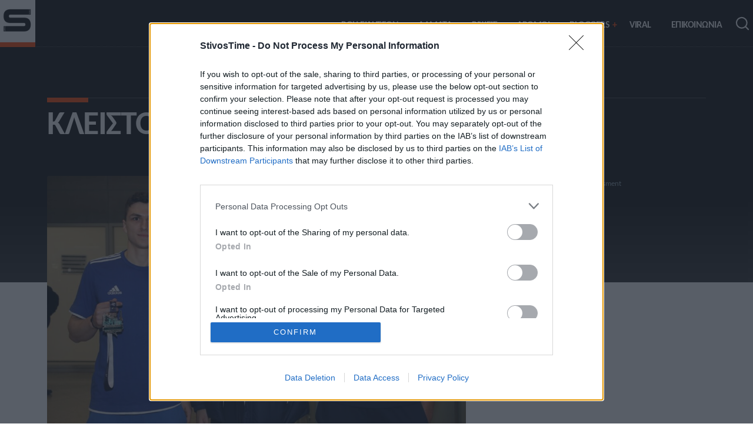

--- FILE ---
content_type: text/javascript
request_url: https://player.glomex.com/integration/1/glomex-script-integration.js?integrationId=40599w1tlab1olfy&playlistId=cl-co8mew7na3k0
body_size: 1236
content:
(function(){var e,t,n,i=((e={}).DEFAULT="turbo-integration",e.SCRIPT="turbo-script",e.IFRAME="turbo-iframe",e.FULLPAGE="turbo-fullpage",e.AMP_VIDEO_IFRAME="turbo-amp-video-iframe",e.AMP_IFRAME="turbo-amp-iframe",e),a=((t={}).INTEGRATION="glomex-integration",t.EXTERNAL_MEDIA_ITEM="glomex-external-media-item",t.GLOMEX_MEDIA_ITEM="glomex-media-item",t),o=((n={}).INTEGRATION_CONFIGS="application/glomex-integration-configs+json",n.EXTERNAL_MEDIA_ITEM="application/glomex-external-media-item+json",n);function r(e,t,n=window){let{document:d}=n;if(!n.customElements.get(a.INTEGRATION)){let t=d.createElement("script");t.src=e,t.type="module",t.async=!0,(d.head||d.body).appendChild(t)}let s=d.createElement(a.INTEGRATION);s.setAttribute("origin",i.SCRIPT),s.setAttribute("integration-id",t.integrationId);let l=d.createElement("script");l.type=o.INTEGRATION_CONFIGS,t.configs&&(l.textContent=JSON.stringify(t.configs||{}),s.appendChild(l)),s.setAttribute("playlist-id",t.playlistId||"auto"),t.variant&&s.setAttribute("variant",t.variant),t.placement&&s.setAttribute("placement",t.placement),t.width&&("number"==typeof t.width||/^\d+$/.test(t.width)?s.style.width=`${t.width}px`:s.style.width=t.width),t.height&&("number"==typeof t.height||/^\d+$/.test(t.height)?s.style.height=`${t.height}px`:s.style.height=t.height),s.player=s;let c=e=>{s.dispatchEvent(new CustomEvent("adbegin",{detail:e.detail}))};return s.addEventListener("adimpression",c),t.onPassback&&(s.setAttribute("hidden",""),s.passback=t.onPassback,s.addEventListener("integrationpassback",()=>{s.removeEventListener("adimpression",c),setTimeout(()=>s.remove(),0)},{once:!0})),t.onComplete&&s.addEventListener("contentstop",()=>t.onComplete?t.onComplete():void 0,{once:!0}),t.onLoad&&s.addEventListener("ready",()=>t.onLoad?t.onLoad(s):void 0,{once:!0}),t.onReady&&s.addEventListener("integrationadavailable",()=>t.onReady?t.onReady():void 0,{once:!0}),s}async function d(e,t){let{currentScript:n}=e.document,i=s(e);if(i)return t||(i.style.display="none"),i;if(n?.parentNode&&n.parentNode!==e.document.head)return n;e.document.body||await new Promise(t=>{e.addEventListener("DOMContentLoaded",t,{once:!0})});let a=document.createElement("div");return a.style.display="none",e.document.body.appendChild(a),a}function s(e){let t=e.frameElement;return t&&!t.dataset.isStorybook?t:null}(async function e(e){let t=e.document.currentScript;if(!t){let n=e.document.getElementsByTagName("script");t=n[n.length-1]}if(!(t?.src.includes("/script.js")||t?.src.includes("/glomex-script-integration.js")))throw Error("The integration script must not be concatted into another script.");let n=new URL("integration.js",t.src).href,i=function(e,t){let n,i=new URL(e).searchParams,a=i.get("integrationId");if(a){try{n=JSON.parse(i.get("configs")||"")}catch(e){}return{integrationId:a,playlistId:i.get("playlistId")||void 0,variant:i.get("variant")||void 0,width:i.get("width")||void 0,height:i.get("height")||void 0,placement:i.get("placement")||void 0,configs:n,onPassback:t[i.get("onPassback")||""]||void 0,onLoad:t[i.get("onLoad")||""]||void 0,onReady:t[i.get("onReady")||""]||void 0,onComplete:t[i.get("onComplete")||""]||void 0}}}(t.src,e);if(i){let t=await d(e,!!i.onPassback),a=r(n,i,t.ownerDocument.defaultView||e),o=s(e);for(o&&i.onPassback&&a.addEventListener("integrationadavailable",()=>{o.style.display="none"},{once:!0});t.parentElement&&null==t.parentElement.offsetParent&&"fixed"!==e.getComputedStyle(t.parentElement).position&&"BODY"!==t.parentElement.tagName;)t=t.parentElement;t.insertAdjacentElement("afterend",a)}e.glomex={...e.glomex,setupIntegration:(t,i=e)=>r(n,t,i)}})(window);})()